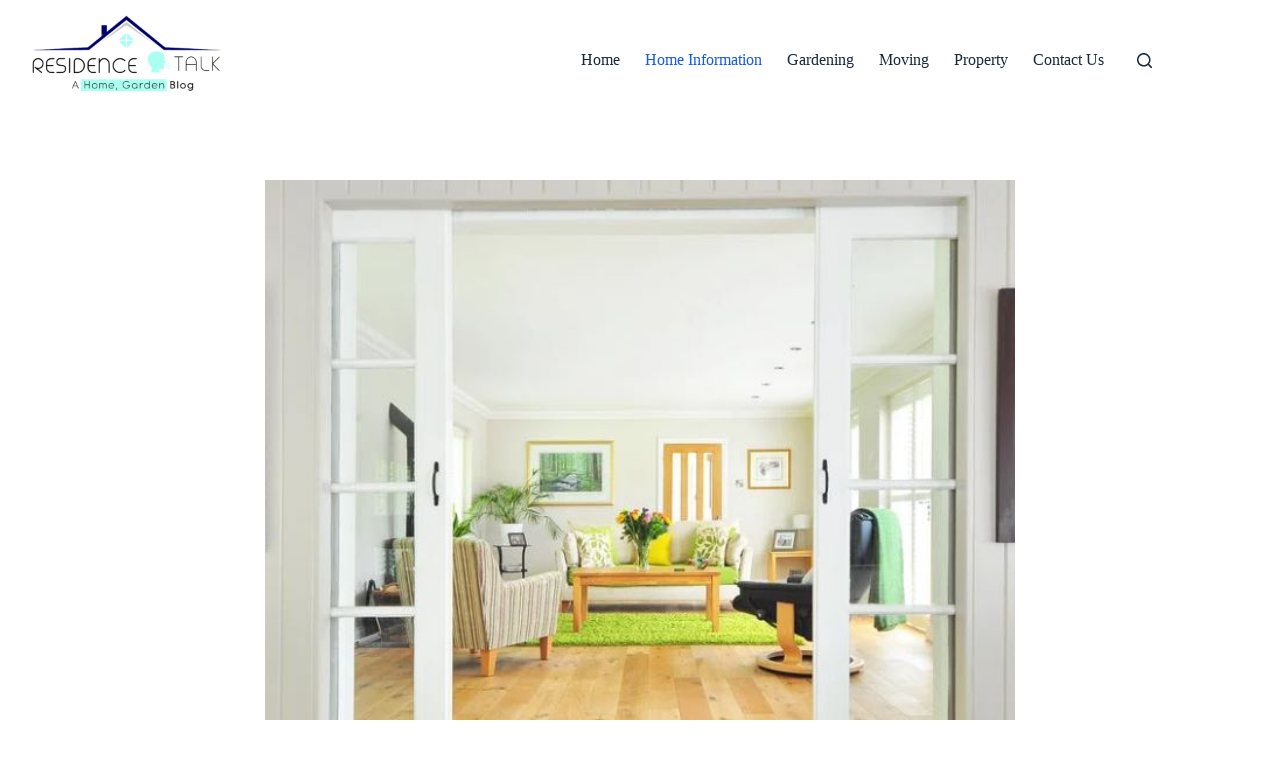

--- FILE ---
content_type: text/html; charset=UTF-8
request_url: https://residencetalk.com/choosing-faucets-direct-for-use-indoors-and-outdoors/
body_size: 14346
content:
<!doctype html>
<html lang="en-CA" prefix="og: https://ogp.me/ns#">
<head>
	
	<meta charset="UTF-8">
	<meta name="viewport" content="width=device-width, initial-scale=1, maximum-scale=5, viewport-fit=cover">
	<link rel="profile" href="https://gmpg.org/xfn/11">

	
<!-- Search Engine Optimization by Rank Math PRO - https://rankmath.com/ -->
<title>Choosing Faucets Direct For Use Indoors and Outdoors - ResidenceTalk</title>
<meta name="description" content="Choosing Faucets Direct For Use Indoors and Outdoors : Are you looking for a faucet that will work both indoors and out? There are many"/>
<meta name="robots" content="follow, index, max-snippet:-1, max-video-preview:-1, max-image-preview:large"/>
<link rel="canonical" href="https://residencetalk.com/choosing-faucets-direct-for-use-indoors-and-outdoors/" />
<meta property="og:locale" content="en_US" />
<meta property="og:type" content="article" />
<meta property="og:title" content="Choosing Faucets Direct For Use Indoors and Outdoors - ResidenceTalk" />
<meta property="og:description" content="Choosing Faucets Direct For Use Indoors and Outdoors : Are you looking for a faucet that will work both indoors and out? There are many" />
<meta property="og:url" content="https://residencetalk.com/choosing-faucets-direct-for-use-indoors-and-outdoors/" />
<meta property="og:site_name" content="Residence Talk" />
<meta property="article:tag" content="Indoors and Outdoors" />
<meta property="article:section" content="Home Information" />
<meta property="og:updated_time" content="2023-09-05T06:17:13+00:00" />
<meta property="og:image" content="https://residencetalk.com/wp-content/uploads/2022/07/Capture.jpg" />
<meta property="og:image:secure_url" content="https://residencetalk.com/wp-content/uploads/2022/07/Capture.jpg" />
<meta property="og:image:width" content="1068" />
<meta property="og:image:height" content="643" />
<meta property="og:image:alt" content="Indoors-and-Outdoors" />
<meta property="og:image:type" content="image/jpeg" />
<meta property="article:published_time" content="2022-07-26T08:49:12+00:00" />
<meta property="article:modified_time" content="2023-09-05T06:17:13+00:00" />
<meta name="twitter:card" content="summary_large_image" />
<meta name="twitter:title" content="Choosing Faucets Direct For Use Indoors and Outdoors - ResidenceTalk" />
<meta name="twitter:description" content="Choosing Faucets Direct For Use Indoors and Outdoors : Are you looking for a faucet that will work both indoors and out? There are many" />
<meta name="twitter:image" content="https://residencetalk.com/wp-content/uploads/2022/07/Capture.jpg" />
<meta name="twitter:label1" content="Written by" />
<meta name="twitter:data1" content="Sudarsan Chakraborty" />
<meta name="twitter:label2" content="Time to read" />
<meta name="twitter:data2" content="2 minutes" />
<script type="application/ld+json" class="rank-math-schema-pro">{"@context":"https://schema.org","@graph":[{"@type":["Person","Organization"],"@id":"https://residencetalk.com/#person","name":"Sudarsan Chakraborty","logo":{"@type":"ImageObject","@id":"https://residencetalk.com/#logo","url":"https://residencetalk.com/wp-content/uploads/2020/04/cropped-logo-3.png","contentUrl":"https://residencetalk.com/wp-content/uploads/2020/04/cropped-logo-3.png","caption":"Residence Talk","inLanguage":"en-CA","width":"2365","height":"867"},"image":{"@type":"ImageObject","@id":"https://residencetalk.com/#logo","url":"https://residencetalk.com/wp-content/uploads/2020/04/cropped-logo-3.png","contentUrl":"https://residencetalk.com/wp-content/uploads/2020/04/cropped-logo-3.png","caption":"Residence Talk","inLanguage":"en-CA","width":"2365","height":"867"}},{"@type":"WebSite","@id":"https://residencetalk.com/#website","url":"https://residencetalk.com","name":"Residence Talk","publisher":{"@id":"https://residencetalk.com/#person"},"inLanguage":"en-CA"},{"@type":"ImageObject","@id":"https://residencetalk.com/wp-content/uploads/2022/07/Capture.jpg","url":"https://residencetalk.com/wp-content/uploads/2022/07/Capture.jpg","width":"1068","height":"643","caption":"Indoors-and-Outdoors","inLanguage":"en-CA"},{"@type":"BreadcrumbList","@id":"https://residencetalk.com/choosing-faucets-direct-for-use-indoors-and-outdoors/#breadcrumb","itemListElement":[{"@type":"ListItem","position":"1","item":{"@id":"https://residencetalk.com","name":"Home"}},{"@type":"ListItem","position":"2","item":{"@id":"https://residencetalk.com/choosing-faucets-direct-for-use-indoors-and-outdoors/","name":"Choosing Faucets Direct For Use Indoors and Outdoors"}}]},{"@type":"WebPage","@id":"https://residencetalk.com/choosing-faucets-direct-for-use-indoors-and-outdoors/#webpage","url":"https://residencetalk.com/choosing-faucets-direct-for-use-indoors-and-outdoors/","name":"Choosing Faucets Direct For Use Indoors and Outdoors - ResidenceTalk","datePublished":"2022-07-26T08:49:12+00:00","dateModified":"2023-09-05T06:17:13+00:00","isPartOf":{"@id":"https://residencetalk.com/#website"},"primaryImageOfPage":{"@id":"https://residencetalk.com/wp-content/uploads/2022/07/Capture.jpg"},"inLanguage":"en-CA","breadcrumb":{"@id":"https://residencetalk.com/choosing-faucets-direct-for-use-indoors-and-outdoors/#breadcrumb"}},{"@type":"Person","@id":"https://residencetalk.com/author/sudarsan9775/","name":"Sudarsan Chakraborty","url":"https://residencetalk.com/author/sudarsan9775/","image":{"@type":"ImageObject","@id":"https://secure.gravatar.com/avatar/8275d8637e2316231d3f0507bd372856539d3e59317faf484acce560070a25aa?s=96&amp;d=mm&amp;r=g","url":"https://secure.gravatar.com/avatar/8275d8637e2316231d3f0507bd372856539d3e59317faf484acce560070a25aa?s=96&amp;d=mm&amp;r=g","caption":"Sudarsan Chakraborty","inLanguage":"en-CA"}},{"@type":"BlogPosting","headline":"Choosing Faucets Direct For Use Indoors and Outdoors - ResidenceTalk","keywords":"Indoors","datePublished":"2022-07-26T08:49:12+00:00","dateModified":"2023-09-05T06:17:13+00:00","author":{"@id":"https://residencetalk.com/author/sudarsan9775/","name":"Sudarsan Chakraborty"},"publisher":{"@id":"https://residencetalk.com/#person"},"description":"Choosing Faucets Direct For Use Indoors and Outdoors : Are you looking for a faucet that will work both indoors and out? There are many","name":"Choosing Faucets Direct For Use Indoors and Outdoors - ResidenceTalk","@id":"https://residencetalk.com/choosing-faucets-direct-for-use-indoors-and-outdoors/#richSnippet","isPartOf":{"@id":"https://residencetalk.com/choosing-faucets-direct-for-use-indoors-and-outdoors/#webpage"},"image":{"@id":"https://residencetalk.com/wp-content/uploads/2022/07/Capture.jpg"},"inLanguage":"en-CA","mainEntityOfPage":{"@id":"https://residencetalk.com/choosing-faucets-direct-for-use-indoors-and-outdoors/#webpage"}}]}</script>
<!-- /Rank Math WordPress SEO plugin -->

<link rel="alternate" type="application/rss+xml" title="ResidenceTalk &raquo; Feed" href="https://residencetalk.com/feed/" />
<link rel="alternate" type="application/rss+xml" title="ResidenceTalk &raquo; Comments Feed" href="https://residencetalk.com/comments/feed/" />
<link rel="alternate" type="application/rss+xml" title="ResidenceTalk &raquo; Choosing Faucets Direct For Use Indoors and Outdoors Comments Feed" href="https://residencetalk.com/choosing-faucets-direct-for-use-indoors-and-outdoors/feed/" />
<link rel="alternate" title="oEmbed (JSON)" type="application/json+oembed" href="https://residencetalk.com/wp-json/oembed/1.0/embed?url=https%3A%2F%2Fresidencetalk.com%2Fchoosing-faucets-direct-for-use-indoors-and-outdoors%2F" />
<link rel="alternate" title="oEmbed (XML)" type="text/xml+oembed" href="https://residencetalk.com/wp-json/oembed/1.0/embed?url=https%3A%2F%2Fresidencetalk.com%2Fchoosing-faucets-direct-for-use-indoors-and-outdoors%2F&#038;format=xml" />
<style id='wp-img-auto-sizes-contain-inline-css'>
img:is([sizes=auto i],[sizes^="auto," i]){contain-intrinsic-size:3000px 1500px}
/*# sourceURL=wp-img-auto-sizes-contain-inline-css */
</style>
<link rel='stylesheet' id='blocksy-dynamic-global-css' href='https://residencetalk.com/wp-content/cache/autoptimize/css/autoptimize_single_beeba4361e448f9c2de3770407f7d48b.css?ver=53236' media='all' />
<link rel='stylesheet' id='wp-block-library-css' href='https://residencetalk.com/wp-includes/css/dist/block-library/style.min.css?ver=6.9' media='all' />
<style id='global-styles-inline-css'>
:root{--wp--preset--aspect-ratio--square: 1;--wp--preset--aspect-ratio--4-3: 4/3;--wp--preset--aspect-ratio--3-4: 3/4;--wp--preset--aspect-ratio--3-2: 3/2;--wp--preset--aspect-ratio--2-3: 2/3;--wp--preset--aspect-ratio--16-9: 16/9;--wp--preset--aspect-ratio--9-16: 9/16;--wp--preset--color--black: #000000;--wp--preset--color--cyan-bluish-gray: #abb8c3;--wp--preset--color--white: #ffffff;--wp--preset--color--pale-pink: #f78da7;--wp--preset--color--vivid-red: #cf2e2e;--wp--preset--color--luminous-vivid-orange: #ff6900;--wp--preset--color--luminous-vivid-amber: #fcb900;--wp--preset--color--light-green-cyan: #7bdcb5;--wp--preset--color--vivid-green-cyan: #00d084;--wp--preset--color--pale-cyan-blue: #8ed1fc;--wp--preset--color--vivid-cyan-blue: #0693e3;--wp--preset--color--vivid-purple: #9b51e0;--wp--preset--color--palette-color-1: var(--theme-palette-color-1, #2872fa);--wp--preset--color--palette-color-2: var(--theme-palette-color-2, #1559ed);--wp--preset--color--palette-color-3: var(--theme-palette-color-3, #3A4F66);--wp--preset--color--palette-color-4: var(--theme-palette-color-4, #192a3d);--wp--preset--color--palette-color-5: var(--theme-palette-color-5, #e1e8ed);--wp--preset--color--palette-color-6: var(--theme-palette-color-6, #f2f5f7);--wp--preset--color--palette-color-7: var(--theme-palette-color-7, #FAFBFC);--wp--preset--color--palette-color-8: var(--theme-palette-color-8, #ffffff);--wp--preset--gradient--vivid-cyan-blue-to-vivid-purple: linear-gradient(135deg,rgb(6,147,227) 0%,rgb(155,81,224) 100%);--wp--preset--gradient--light-green-cyan-to-vivid-green-cyan: linear-gradient(135deg,rgb(122,220,180) 0%,rgb(0,208,130) 100%);--wp--preset--gradient--luminous-vivid-amber-to-luminous-vivid-orange: linear-gradient(135deg,rgb(252,185,0) 0%,rgb(255,105,0) 100%);--wp--preset--gradient--luminous-vivid-orange-to-vivid-red: linear-gradient(135deg,rgb(255,105,0) 0%,rgb(207,46,46) 100%);--wp--preset--gradient--very-light-gray-to-cyan-bluish-gray: linear-gradient(135deg,rgb(238,238,238) 0%,rgb(169,184,195) 100%);--wp--preset--gradient--cool-to-warm-spectrum: linear-gradient(135deg,rgb(74,234,220) 0%,rgb(151,120,209) 20%,rgb(207,42,186) 40%,rgb(238,44,130) 60%,rgb(251,105,98) 80%,rgb(254,248,76) 100%);--wp--preset--gradient--blush-light-purple: linear-gradient(135deg,rgb(255,206,236) 0%,rgb(152,150,240) 100%);--wp--preset--gradient--blush-bordeaux: linear-gradient(135deg,rgb(254,205,165) 0%,rgb(254,45,45) 50%,rgb(107,0,62) 100%);--wp--preset--gradient--luminous-dusk: linear-gradient(135deg,rgb(255,203,112) 0%,rgb(199,81,192) 50%,rgb(65,88,208) 100%);--wp--preset--gradient--pale-ocean: linear-gradient(135deg,rgb(255,245,203) 0%,rgb(182,227,212) 50%,rgb(51,167,181) 100%);--wp--preset--gradient--electric-grass: linear-gradient(135deg,rgb(202,248,128) 0%,rgb(113,206,126) 100%);--wp--preset--gradient--midnight: linear-gradient(135deg,rgb(2,3,129) 0%,rgb(40,116,252) 100%);--wp--preset--gradient--juicy-peach: linear-gradient(to right, #ffecd2 0%, #fcb69f 100%);--wp--preset--gradient--young-passion: linear-gradient(to right, #ff8177 0%, #ff867a 0%, #ff8c7f 21%, #f99185 52%, #cf556c 78%, #b12a5b 100%);--wp--preset--gradient--true-sunset: linear-gradient(to right, #fa709a 0%, #fee140 100%);--wp--preset--gradient--morpheus-den: linear-gradient(to top, #30cfd0 0%, #330867 100%);--wp--preset--gradient--plum-plate: linear-gradient(135deg, #667eea 0%, #764ba2 100%);--wp--preset--gradient--aqua-splash: linear-gradient(15deg, #13547a 0%, #80d0c7 100%);--wp--preset--gradient--love-kiss: linear-gradient(to top, #ff0844 0%, #ffb199 100%);--wp--preset--gradient--new-retrowave: linear-gradient(to top, #3b41c5 0%, #a981bb 49%, #ffc8a9 100%);--wp--preset--gradient--plum-bath: linear-gradient(to top, #cc208e 0%, #6713d2 100%);--wp--preset--gradient--high-flight: linear-gradient(to right, #0acffe 0%, #495aff 100%);--wp--preset--gradient--teen-party: linear-gradient(-225deg, #FF057C 0%, #8D0B93 50%, #321575 100%);--wp--preset--gradient--fabled-sunset: linear-gradient(-225deg, #231557 0%, #44107A 29%, #FF1361 67%, #FFF800 100%);--wp--preset--gradient--arielle-smile: radial-gradient(circle 248px at center, #16d9e3 0%, #30c7ec 47%, #46aef7 100%);--wp--preset--gradient--itmeo-branding: linear-gradient(180deg, #2af598 0%, #009efd 100%);--wp--preset--gradient--deep-blue: linear-gradient(to right, #6a11cb 0%, #2575fc 100%);--wp--preset--gradient--strong-bliss: linear-gradient(to right, #f78ca0 0%, #f9748f 19%, #fd868c 60%, #fe9a8b 100%);--wp--preset--gradient--sweet-period: linear-gradient(to top, #3f51b1 0%, #5a55ae 13%, #7b5fac 25%, #8f6aae 38%, #a86aa4 50%, #cc6b8e 62%, #f18271 75%, #f3a469 87%, #f7c978 100%);--wp--preset--gradient--purple-division: linear-gradient(to top, #7028e4 0%, #e5b2ca 100%);--wp--preset--gradient--cold-evening: linear-gradient(to top, #0c3483 0%, #a2b6df 100%, #6b8cce 100%, #a2b6df 100%);--wp--preset--gradient--mountain-rock: linear-gradient(to right, #868f96 0%, #596164 100%);--wp--preset--gradient--desert-hump: linear-gradient(to top, #c79081 0%, #dfa579 100%);--wp--preset--gradient--ethernal-constance: linear-gradient(to top, #09203f 0%, #537895 100%);--wp--preset--gradient--happy-memories: linear-gradient(-60deg, #ff5858 0%, #f09819 100%);--wp--preset--gradient--grown-early: linear-gradient(to top, #0ba360 0%, #3cba92 100%);--wp--preset--gradient--morning-salad: linear-gradient(-225deg, #B7F8DB 0%, #50A7C2 100%);--wp--preset--gradient--night-call: linear-gradient(-225deg, #AC32E4 0%, #7918F2 48%, #4801FF 100%);--wp--preset--gradient--mind-crawl: linear-gradient(-225deg, #473B7B 0%, #3584A7 51%, #30D2BE 100%);--wp--preset--gradient--angel-care: linear-gradient(-225deg, #FFE29F 0%, #FFA99F 48%, #FF719A 100%);--wp--preset--gradient--juicy-cake: linear-gradient(to top, #e14fad 0%, #f9d423 100%);--wp--preset--gradient--rich-metal: linear-gradient(to right, #d7d2cc 0%, #304352 100%);--wp--preset--gradient--mole-hall: linear-gradient(-20deg, #616161 0%, #9bc5c3 100%);--wp--preset--gradient--cloudy-knoxville: linear-gradient(120deg, #fdfbfb 0%, #ebedee 100%);--wp--preset--gradient--soft-grass: linear-gradient(to top, #c1dfc4 0%, #deecdd 100%);--wp--preset--gradient--saint-petersburg: linear-gradient(135deg, #f5f7fa 0%, #c3cfe2 100%);--wp--preset--gradient--everlasting-sky: linear-gradient(135deg, #fdfcfb 0%, #e2d1c3 100%);--wp--preset--gradient--kind-steel: linear-gradient(-20deg, #e9defa 0%, #fbfcdb 100%);--wp--preset--gradient--over-sun: linear-gradient(60deg, #abecd6 0%, #fbed96 100%);--wp--preset--gradient--premium-white: linear-gradient(to top, #d5d4d0 0%, #d5d4d0 1%, #eeeeec 31%, #efeeec 75%, #e9e9e7 100%);--wp--preset--gradient--clean-mirror: linear-gradient(45deg, #93a5cf 0%, #e4efe9 100%);--wp--preset--gradient--wild-apple: linear-gradient(to top, #d299c2 0%, #fef9d7 100%);--wp--preset--gradient--snow-again: linear-gradient(to top, #e6e9f0 0%, #eef1f5 100%);--wp--preset--gradient--confident-cloud: linear-gradient(to top, #dad4ec 0%, #dad4ec 1%, #f3e7e9 100%);--wp--preset--gradient--glass-water: linear-gradient(to top, #dfe9f3 0%, white 100%);--wp--preset--gradient--perfect-white: linear-gradient(-225deg, #E3FDF5 0%, #FFE6FA 100%);--wp--preset--font-size--small: 13px;--wp--preset--font-size--medium: 20px;--wp--preset--font-size--large: clamp(22px, 1.375rem + ((1vw - 3.2px) * 0.625), 30px);--wp--preset--font-size--x-large: clamp(30px, 1.875rem + ((1vw - 3.2px) * 1.563), 50px);--wp--preset--font-size--xx-large: clamp(45px, 2.813rem + ((1vw - 3.2px) * 2.734), 80px);--wp--preset--spacing--20: 0.44rem;--wp--preset--spacing--30: 0.67rem;--wp--preset--spacing--40: 1rem;--wp--preset--spacing--50: 1.5rem;--wp--preset--spacing--60: 2.25rem;--wp--preset--spacing--70: 3.38rem;--wp--preset--spacing--80: 5.06rem;--wp--preset--shadow--natural: 6px 6px 9px rgba(0, 0, 0, 0.2);--wp--preset--shadow--deep: 12px 12px 50px rgba(0, 0, 0, 0.4);--wp--preset--shadow--sharp: 6px 6px 0px rgba(0, 0, 0, 0.2);--wp--preset--shadow--outlined: 6px 6px 0px -3px rgb(255, 255, 255), 6px 6px rgb(0, 0, 0);--wp--preset--shadow--crisp: 6px 6px 0px rgb(0, 0, 0);}:root { --wp--style--global--content-size: var(--theme-block-max-width);--wp--style--global--wide-size: var(--theme-block-wide-max-width); }:where(body) { margin: 0; }.wp-site-blocks > .alignleft { float: left; margin-right: 2em; }.wp-site-blocks > .alignright { float: right; margin-left: 2em; }.wp-site-blocks > .aligncenter { justify-content: center; margin-left: auto; margin-right: auto; }:where(.wp-site-blocks) > * { margin-block-start: var(--theme-content-spacing); margin-block-end: 0; }:where(.wp-site-blocks) > :first-child { margin-block-start: 0; }:where(.wp-site-blocks) > :last-child { margin-block-end: 0; }:root { --wp--style--block-gap: var(--theme-content-spacing); }:root :where(.is-layout-flow) > :first-child{margin-block-start: 0;}:root :where(.is-layout-flow) > :last-child{margin-block-end: 0;}:root :where(.is-layout-flow) > *{margin-block-start: var(--theme-content-spacing);margin-block-end: 0;}:root :where(.is-layout-constrained) > :first-child{margin-block-start: 0;}:root :where(.is-layout-constrained) > :last-child{margin-block-end: 0;}:root :where(.is-layout-constrained) > *{margin-block-start: var(--theme-content-spacing);margin-block-end: 0;}:root :where(.is-layout-flex){gap: var(--theme-content-spacing);}:root :where(.is-layout-grid){gap: var(--theme-content-spacing);}.is-layout-flow > .alignleft{float: left;margin-inline-start: 0;margin-inline-end: 2em;}.is-layout-flow > .alignright{float: right;margin-inline-start: 2em;margin-inline-end: 0;}.is-layout-flow > .aligncenter{margin-left: auto !important;margin-right: auto !important;}.is-layout-constrained > .alignleft{float: left;margin-inline-start: 0;margin-inline-end: 2em;}.is-layout-constrained > .alignright{float: right;margin-inline-start: 2em;margin-inline-end: 0;}.is-layout-constrained > .aligncenter{margin-left: auto !important;margin-right: auto !important;}.is-layout-constrained > :where(:not(.alignleft):not(.alignright):not(.alignfull)){max-width: var(--wp--style--global--content-size);margin-left: auto !important;margin-right: auto !important;}.is-layout-constrained > .alignwide{max-width: var(--wp--style--global--wide-size);}body .is-layout-flex{display: flex;}.is-layout-flex{flex-wrap: wrap;align-items: center;}.is-layout-flex > :is(*, div){margin: 0;}body .is-layout-grid{display: grid;}.is-layout-grid > :is(*, div){margin: 0;}body{padding-top: 0px;padding-right: 0px;padding-bottom: 0px;padding-left: 0px;}:root :where(.wp-element-button, .wp-block-button__link){font-style: inherit;font-weight: inherit;letter-spacing: inherit;text-transform: inherit;}.has-black-color{color: var(--wp--preset--color--black) !important;}.has-cyan-bluish-gray-color{color: var(--wp--preset--color--cyan-bluish-gray) !important;}.has-white-color{color: var(--wp--preset--color--white) !important;}.has-pale-pink-color{color: var(--wp--preset--color--pale-pink) !important;}.has-vivid-red-color{color: var(--wp--preset--color--vivid-red) !important;}.has-luminous-vivid-orange-color{color: var(--wp--preset--color--luminous-vivid-orange) !important;}.has-luminous-vivid-amber-color{color: var(--wp--preset--color--luminous-vivid-amber) !important;}.has-light-green-cyan-color{color: var(--wp--preset--color--light-green-cyan) !important;}.has-vivid-green-cyan-color{color: var(--wp--preset--color--vivid-green-cyan) !important;}.has-pale-cyan-blue-color{color: var(--wp--preset--color--pale-cyan-blue) !important;}.has-vivid-cyan-blue-color{color: var(--wp--preset--color--vivid-cyan-blue) !important;}.has-vivid-purple-color{color: var(--wp--preset--color--vivid-purple) !important;}.has-palette-color-1-color{color: var(--wp--preset--color--palette-color-1) !important;}.has-palette-color-2-color{color: var(--wp--preset--color--palette-color-2) !important;}.has-palette-color-3-color{color: var(--wp--preset--color--palette-color-3) !important;}.has-palette-color-4-color{color: var(--wp--preset--color--palette-color-4) !important;}.has-palette-color-5-color{color: var(--wp--preset--color--palette-color-5) !important;}.has-palette-color-6-color{color: var(--wp--preset--color--palette-color-6) !important;}.has-palette-color-7-color{color: var(--wp--preset--color--palette-color-7) !important;}.has-palette-color-8-color{color: var(--wp--preset--color--palette-color-8) !important;}.has-black-background-color{background-color: var(--wp--preset--color--black) !important;}.has-cyan-bluish-gray-background-color{background-color: var(--wp--preset--color--cyan-bluish-gray) !important;}.has-white-background-color{background-color: var(--wp--preset--color--white) !important;}.has-pale-pink-background-color{background-color: var(--wp--preset--color--pale-pink) !important;}.has-vivid-red-background-color{background-color: var(--wp--preset--color--vivid-red) !important;}.has-luminous-vivid-orange-background-color{background-color: var(--wp--preset--color--luminous-vivid-orange) !important;}.has-luminous-vivid-amber-background-color{background-color: var(--wp--preset--color--luminous-vivid-amber) !important;}.has-light-green-cyan-background-color{background-color: var(--wp--preset--color--light-green-cyan) !important;}.has-vivid-green-cyan-background-color{background-color: var(--wp--preset--color--vivid-green-cyan) !important;}.has-pale-cyan-blue-background-color{background-color: var(--wp--preset--color--pale-cyan-blue) !important;}.has-vivid-cyan-blue-background-color{background-color: var(--wp--preset--color--vivid-cyan-blue) !important;}.has-vivid-purple-background-color{background-color: var(--wp--preset--color--vivid-purple) !important;}.has-palette-color-1-background-color{background-color: var(--wp--preset--color--palette-color-1) !important;}.has-palette-color-2-background-color{background-color: var(--wp--preset--color--palette-color-2) !important;}.has-palette-color-3-background-color{background-color: var(--wp--preset--color--palette-color-3) !important;}.has-palette-color-4-background-color{background-color: var(--wp--preset--color--palette-color-4) !important;}.has-palette-color-5-background-color{background-color: var(--wp--preset--color--palette-color-5) !important;}.has-palette-color-6-background-color{background-color: var(--wp--preset--color--palette-color-6) !important;}.has-palette-color-7-background-color{background-color: var(--wp--preset--color--palette-color-7) !important;}.has-palette-color-8-background-color{background-color: var(--wp--preset--color--palette-color-8) !important;}.has-black-border-color{border-color: var(--wp--preset--color--black) !important;}.has-cyan-bluish-gray-border-color{border-color: var(--wp--preset--color--cyan-bluish-gray) !important;}.has-white-border-color{border-color: var(--wp--preset--color--white) !important;}.has-pale-pink-border-color{border-color: var(--wp--preset--color--pale-pink) !important;}.has-vivid-red-border-color{border-color: var(--wp--preset--color--vivid-red) !important;}.has-luminous-vivid-orange-border-color{border-color: var(--wp--preset--color--luminous-vivid-orange) !important;}.has-luminous-vivid-amber-border-color{border-color: var(--wp--preset--color--luminous-vivid-amber) !important;}.has-light-green-cyan-border-color{border-color: var(--wp--preset--color--light-green-cyan) !important;}.has-vivid-green-cyan-border-color{border-color: var(--wp--preset--color--vivid-green-cyan) !important;}.has-pale-cyan-blue-border-color{border-color: var(--wp--preset--color--pale-cyan-blue) !important;}.has-vivid-cyan-blue-border-color{border-color: var(--wp--preset--color--vivid-cyan-blue) !important;}.has-vivid-purple-border-color{border-color: var(--wp--preset--color--vivid-purple) !important;}.has-palette-color-1-border-color{border-color: var(--wp--preset--color--palette-color-1) !important;}.has-palette-color-2-border-color{border-color: var(--wp--preset--color--palette-color-2) !important;}.has-palette-color-3-border-color{border-color: var(--wp--preset--color--palette-color-3) !important;}.has-palette-color-4-border-color{border-color: var(--wp--preset--color--palette-color-4) !important;}.has-palette-color-5-border-color{border-color: var(--wp--preset--color--palette-color-5) !important;}.has-palette-color-6-border-color{border-color: var(--wp--preset--color--palette-color-6) !important;}.has-palette-color-7-border-color{border-color: var(--wp--preset--color--palette-color-7) !important;}.has-palette-color-8-border-color{border-color: var(--wp--preset--color--palette-color-8) !important;}.has-vivid-cyan-blue-to-vivid-purple-gradient-background{background: var(--wp--preset--gradient--vivid-cyan-blue-to-vivid-purple) !important;}.has-light-green-cyan-to-vivid-green-cyan-gradient-background{background: var(--wp--preset--gradient--light-green-cyan-to-vivid-green-cyan) !important;}.has-luminous-vivid-amber-to-luminous-vivid-orange-gradient-background{background: var(--wp--preset--gradient--luminous-vivid-amber-to-luminous-vivid-orange) !important;}.has-luminous-vivid-orange-to-vivid-red-gradient-background{background: var(--wp--preset--gradient--luminous-vivid-orange-to-vivid-red) !important;}.has-very-light-gray-to-cyan-bluish-gray-gradient-background{background: var(--wp--preset--gradient--very-light-gray-to-cyan-bluish-gray) !important;}.has-cool-to-warm-spectrum-gradient-background{background: var(--wp--preset--gradient--cool-to-warm-spectrum) !important;}.has-blush-light-purple-gradient-background{background: var(--wp--preset--gradient--blush-light-purple) !important;}.has-blush-bordeaux-gradient-background{background: var(--wp--preset--gradient--blush-bordeaux) !important;}.has-luminous-dusk-gradient-background{background: var(--wp--preset--gradient--luminous-dusk) !important;}.has-pale-ocean-gradient-background{background: var(--wp--preset--gradient--pale-ocean) !important;}.has-electric-grass-gradient-background{background: var(--wp--preset--gradient--electric-grass) !important;}.has-midnight-gradient-background{background: var(--wp--preset--gradient--midnight) !important;}.has-juicy-peach-gradient-background{background: var(--wp--preset--gradient--juicy-peach) !important;}.has-young-passion-gradient-background{background: var(--wp--preset--gradient--young-passion) !important;}.has-true-sunset-gradient-background{background: var(--wp--preset--gradient--true-sunset) !important;}.has-morpheus-den-gradient-background{background: var(--wp--preset--gradient--morpheus-den) !important;}.has-plum-plate-gradient-background{background: var(--wp--preset--gradient--plum-plate) !important;}.has-aqua-splash-gradient-background{background: var(--wp--preset--gradient--aqua-splash) !important;}.has-love-kiss-gradient-background{background: var(--wp--preset--gradient--love-kiss) !important;}.has-new-retrowave-gradient-background{background: var(--wp--preset--gradient--new-retrowave) !important;}.has-plum-bath-gradient-background{background: var(--wp--preset--gradient--plum-bath) !important;}.has-high-flight-gradient-background{background: var(--wp--preset--gradient--high-flight) !important;}.has-teen-party-gradient-background{background: var(--wp--preset--gradient--teen-party) !important;}.has-fabled-sunset-gradient-background{background: var(--wp--preset--gradient--fabled-sunset) !important;}.has-arielle-smile-gradient-background{background: var(--wp--preset--gradient--arielle-smile) !important;}.has-itmeo-branding-gradient-background{background: var(--wp--preset--gradient--itmeo-branding) !important;}.has-deep-blue-gradient-background{background: var(--wp--preset--gradient--deep-blue) !important;}.has-strong-bliss-gradient-background{background: var(--wp--preset--gradient--strong-bliss) !important;}.has-sweet-period-gradient-background{background: var(--wp--preset--gradient--sweet-period) !important;}.has-purple-division-gradient-background{background: var(--wp--preset--gradient--purple-division) !important;}.has-cold-evening-gradient-background{background: var(--wp--preset--gradient--cold-evening) !important;}.has-mountain-rock-gradient-background{background: var(--wp--preset--gradient--mountain-rock) !important;}.has-desert-hump-gradient-background{background: var(--wp--preset--gradient--desert-hump) !important;}.has-ethernal-constance-gradient-background{background: var(--wp--preset--gradient--ethernal-constance) !important;}.has-happy-memories-gradient-background{background: var(--wp--preset--gradient--happy-memories) !important;}.has-grown-early-gradient-background{background: var(--wp--preset--gradient--grown-early) !important;}.has-morning-salad-gradient-background{background: var(--wp--preset--gradient--morning-salad) !important;}.has-night-call-gradient-background{background: var(--wp--preset--gradient--night-call) !important;}.has-mind-crawl-gradient-background{background: var(--wp--preset--gradient--mind-crawl) !important;}.has-angel-care-gradient-background{background: var(--wp--preset--gradient--angel-care) !important;}.has-juicy-cake-gradient-background{background: var(--wp--preset--gradient--juicy-cake) !important;}.has-rich-metal-gradient-background{background: var(--wp--preset--gradient--rich-metal) !important;}.has-mole-hall-gradient-background{background: var(--wp--preset--gradient--mole-hall) !important;}.has-cloudy-knoxville-gradient-background{background: var(--wp--preset--gradient--cloudy-knoxville) !important;}.has-soft-grass-gradient-background{background: var(--wp--preset--gradient--soft-grass) !important;}.has-saint-petersburg-gradient-background{background: var(--wp--preset--gradient--saint-petersburg) !important;}.has-everlasting-sky-gradient-background{background: var(--wp--preset--gradient--everlasting-sky) !important;}.has-kind-steel-gradient-background{background: var(--wp--preset--gradient--kind-steel) !important;}.has-over-sun-gradient-background{background: var(--wp--preset--gradient--over-sun) !important;}.has-premium-white-gradient-background{background: var(--wp--preset--gradient--premium-white) !important;}.has-clean-mirror-gradient-background{background: var(--wp--preset--gradient--clean-mirror) !important;}.has-wild-apple-gradient-background{background: var(--wp--preset--gradient--wild-apple) !important;}.has-snow-again-gradient-background{background: var(--wp--preset--gradient--snow-again) !important;}.has-confident-cloud-gradient-background{background: var(--wp--preset--gradient--confident-cloud) !important;}.has-glass-water-gradient-background{background: var(--wp--preset--gradient--glass-water) !important;}.has-perfect-white-gradient-background{background: var(--wp--preset--gradient--perfect-white) !important;}.has-small-font-size{font-size: var(--wp--preset--font-size--small) !important;}.has-medium-font-size{font-size: var(--wp--preset--font-size--medium) !important;}.has-large-font-size{font-size: var(--wp--preset--font-size--large) !important;}.has-x-large-font-size{font-size: var(--wp--preset--font-size--x-large) !important;}.has-xx-large-font-size{font-size: var(--wp--preset--font-size--xx-large) !important;}
:root :where(.wp-block-pullquote){font-size: clamp(0.984em, 0.984rem + ((1vw - 0.2em) * 0.645), 1.5em);line-height: 1.6;}
/*# sourceURL=global-styles-inline-css */
</style>
<link rel='stylesheet' id='ez-toc-css' href='https://residencetalk.com/wp-content/plugins/easy-table-of-contents/assets/css/screen.min.css?ver=2.0.80' media='all' />
<style id='ez-toc-inline-css'>
div#ez-toc-container .ez-toc-title {font-size: 120%;}div#ez-toc-container .ez-toc-title {font-weight: 500;}div#ez-toc-container ul li , div#ez-toc-container ul li a {font-size: 95%;}div#ez-toc-container ul li , div#ez-toc-container ul li a {font-weight: 500;}div#ez-toc-container nav ul ul li {font-size: 90%;}.ez-toc-box-title {font-weight: bold; margin-bottom: 10px; text-align: center; text-transform: uppercase; letter-spacing: 1px; color: #666; padding-bottom: 5px;position:absolute;top:-4%;left:5%;background-color: inherit;transition: top 0.3s ease;}.ez-toc-box-title.toc-closed {top:-25%;}
.ez-toc-container-direction {direction: ltr;}.ez-toc-counter ul{counter-reset: item ;}.ez-toc-counter nav ul li a::before {content: counters(item, '.', decimal) '. ';display: inline-block;counter-increment: item;flex-grow: 0;flex-shrink: 0;margin-right: .2em; float: left; }.ez-toc-widget-direction {direction: ltr;}.ez-toc-widget-container ul{counter-reset: item ;}.ez-toc-widget-container nav ul li a::before {content: counters(item, '.', decimal) '. ';display: inline-block;counter-increment: item;flex-grow: 0;flex-shrink: 0;margin-right: .2em; float: left; }
/*# sourceURL=ez-toc-inline-css */
</style>
<link rel='stylesheet' id='ct-main-styles-css' href='https://residencetalk.com/wp-content/themes/blocksy/static/bundle/main.min.css?ver=2.1.26' media='all' />
<link rel='stylesheet' id='ct-page-title-styles-css' href='https://residencetalk.com/wp-content/themes/blocksy/static/bundle/page-title.min.css?ver=2.1.26' media='all' />
<link rel='stylesheet' id='ct-author-box-styles-css' href='https://residencetalk.com/wp-content/themes/blocksy/static/bundle/author-box.min.css?ver=2.1.26' media='all' />
<link rel='stylesheet' id='ct-share-box-styles-css' href='https://residencetalk.com/wp-content/themes/blocksy/static/bundle/share-box.min.css?ver=2.1.26' media='all' />
<link rel="https://api.w.org/" href="https://residencetalk.com/wp-json/" /><link rel="alternate" title="JSON" type="application/json" href="https://residencetalk.com/wp-json/wp/v2/posts/3313" /><link rel="EditURI" type="application/rsd+xml" title="RSD" href="https://residencetalk.com/xmlrpc.php?rsd" />
<meta name="generator" content="WordPress 6.9" />
<link rel='shortlink' href='https://residencetalk.com/?p=3313' />
<meta name="google-site-verification" content="_KNwyb6fthsielHYBrlj_c4WNdt2kN6H3vxokTk5PK4" /><noscript><link rel='stylesheet' href='https://residencetalk.com/wp-content/themes/blocksy/static/bundle/no-scripts.min.css' type='text/css'></noscript>
	</head>


<body data-rsssl=1 class="wp-singular post-template-default single single-post postid-3313 single-format-standard wp-custom-logo wp-embed-responsive wp-theme-blocksy" data-link="type-2" data-prefix="single_blog_post" data-header="type-1" data-footer="type-1" itemscope="itemscope" itemtype="https://schema.org/Blog">

<a class="skip-link screen-reader-text" href="#main">Skip to content</a><div class="ct-drawer-canvas" data-location="start">
		<div id="search-modal" class="ct-panel" data-behaviour="modal" role="dialog" aria-label="Search modal" inert>
			<div class="ct-panel-actions">
				<button class="ct-toggle-close" data-type="type-1" aria-label="Close search modal">
					<svg class="ct-icon" width="12" height="12" viewBox="0 0 15 15"><path d="M1 15a1 1 0 01-.71-.29 1 1 0 010-1.41l5.8-5.8-5.8-5.8A1 1 0 011.7.29l5.8 5.8 5.8-5.8a1 1 0 011.41 1.41l-5.8 5.8 5.8 5.8a1 1 0 01-1.41 1.41l-5.8-5.8-5.8 5.8A1 1 0 011 15z"/></svg>				</button>
			</div>

			<div class="ct-panel-content">
				

<form role="search" method="get" class="ct-search-form"  action="https://residencetalk.com/" aria-haspopup="listbox" data-live-results="thumbs">

	<input
		type="search" class="modal-field"		placeholder="Search"
		value=""
		name="s"
		autocomplete="off"
		title="Search for..."
		aria-label="Search for..."
			>

	<div class="ct-search-form-controls">
		
		<button type="submit" class="wp-element-button" data-button="icon" aria-label="Search button">
			<svg class="ct-icon ct-search-button-content" aria-hidden="true" width="15" height="15" viewBox="0 0 15 15"><path d="M14.8,13.7L12,11c0.9-1.2,1.5-2.6,1.5-4.2c0-3.7-3-6.8-6.8-6.8S0,3,0,6.8s3,6.8,6.8,6.8c1.6,0,3.1-0.6,4.2-1.5l2.8,2.8c0.1,0.1,0.3,0.2,0.5,0.2s0.4-0.1,0.5-0.2C15.1,14.5,15.1,14,14.8,13.7z M1.5,6.8c0-2.9,2.4-5.2,5.2-5.2S12,3.9,12,6.8S9.6,12,6.8,12S1.5,9.6,1.5,6.8z"/></svg>
			<span class="ct-ajax-loader">
				<svg viewBox="0 0 24 24">
					<circle cx="12" cy="12" r="10" opacity="0.2" fill="none" stroke="currentColor" stroke-miterlimit="10" stroke-width="2"/>

					<path d="m12,2c5.52,0,10,4.48,10,10" fill="none" stroke="currentColor" stroke-linecap="round" stroke-miterlimit="10" stroke-width="2">
						<animateTransform
							attributeName="transform"
							attributeType="XML"
							type="rotate"
							dur="0.6s"
							from="0 12 12"
							to="360 12 12"
							repeatCount="indefinite"
						/>
					</path>
				</svg>
			</span>
		</button>

		
					<input type="hidden" name="ct_post_type" value="post:page">
		
		

			</div>

			<div class="screen-reader-text" aria-live="polite" role="status">
			No results		</div>
	
</form>


			</div>
		</div>

		<div id="offcanvas" class="ct-panel ct-header" data-behaviour="right-side" role="dialog" aria-label="Offcanvas modal" inert=""><div class="ct-panel-inner">
		<div class="ct-panel-actions">
			
			<button class="ct-toggle-close" data-type="type-1" aria-label="Close drawer">
				<svg class="ct-icon" width="12" height="12" viewBox="0 0 15 15"><path d="M1 15a1 1 0 01-.71-.29 1 1 0 010-1.41l5.8-5.8-5.8-5.8A1 1 0 011.7.29l5.8 5.8 5.8-5.8a1 1 0 011.41 1.41l-5.8 5.8 5.8 5.8a1 1 0 01-1.41 1.41l-5.8-5.8-5.8 5.8A1 1 0 011 15z"/></svg>
			</button>
		</div>
		<div class="ct-panel-content" data-device="desktop"><div class="ct-panel-content-inner"></div></div><div class="ct-panel-content" data-device="mobile"><div class="ct-panel-content-inner">
<nav
	class="mobile-menu menu-container"
	data-id="mobile-menu" data-interaction="click" data-toggle-type="type-1" data-submenu-dots="yes"	>

	<ul><li class="page_item page-item-38"><a href="https://residencetalk.com/about-us/" class="ct-menu-link">About Us</a></li><li class="page_item page-item-14"><a href="https://residencetalk.com/contact-us/" class="ct-menu-link">Contact Us</a></li><li class="page_item page-item-357"><a href="https://residencetalk.com/disclaimer/" class="ct-menu-link">Disclaimer</a></li><li class="page_item page-item-3"><a href="https://residencetalk.com/privacy-policy/" class="ct-menu-link">Privacy Policy</a></li><li class="page_item page-item-359"><a href="https://residencetalk.com/terms-and-conditions/" class="ct-menu-link">Terms and Conditions</a></li></ul></nav>

</div></div></div></div></div>
<div id="main-container">
	<header id="header" class="ct-header" data-id="type-1" itemscope="" itemtype="https://schema.org/WPHeader"><div data-device="desktop"><div data-row="middle" data-column-set="2"><div class="ct-container"><div data-column="start" data-placements="1"><div data-items="primary">
<div	class="site-branding"
	data-id="logo"		itemscope="itemscope" itemtype="https://schema.org/Organization">

			<a href="https://residencetalk.com/" class="site-logo-container" rel="home" itemprop="url" ><img width="2365" height="867" src="https://residencetalk.com/wp-content/uploads/2020/04/cropped-logo-3.png" class="default-logo" alt="ResidenceTalk" decoding="async" fetchpriority="high" srcset="https://residencetalk.com/wp-content/uploads/2020/04/cropped-logo-3.png 2365w, https://residencetalk.com/wp-content/uploads/2020/04/cropped-logo-3-300x110.png 300w, https://residencetalk.com/wp-content/uploads/2020/04/cropped-logo-3-1024x375.png 1024w, https://residencetalk.com/wp-content/uploads/2020/04/cropped-logo-3-768x282.png 768w, https://residencetalk.com/wp-content/uploads/2020/04/cropped-logo-3-1536x563.png 1536w, https://residencetalk.com/wp-content/uploads/2020/04/cropped-logo-3-2048x751.png 2048w" sizes="(max-width: 2365px) 100vw, 2365px" /></a>	
	</div>

</div></div><div data-column="end" data-placements="1"><div data-items="primary">
<nav
	id="header-menu-1"
	class="header-menu-1 menu-container"
	data-id="menu" data-interaction="hover"	data-menu="type-1"
	data-dropdown="type-1:simple"		data-responsive="no"	itemscope="" itemtype="https://schema.org/SiteNavigationElement"	aria-label="menu 1">

	<ul id="menu-menu-1" class="menu"><li id="menu-item-34" class="menu-item menu-item-type-custom menu-item-object-custom menu-item-home menu-item-34"><a href="https://residencetalk.com" class="ct-menu-link">Home</a></li>
<li id="menu-item-3860" class="menu-item menu-item-type-taxonomy menu-item-object-category current-post-ancestor current-menu-parent current-post-parent menu-item-3860"><a href="https://residencetalk.com/category/home-information/" class="ct-menu-link">Home Information</a></li>
<li id="menu-item-3861" class="menu-item menu-item-type-taxonomy menu-item-object-category menu-item-3861"><a href="https://residencetalk.com/category/gardening/" class="ct-menu-link">Gardening</a></li>
<li id="menu-item-3862" class="menu-item menu-item-type-taxonomy menu-item-object-category menu-item-3862"><a href="https://residencetalk.com/category/moving/" class="ct-menu-link">Moving</a></li>
<li id="menu-item-3863" class="menu-item menu-item-type-taxonomy menu-item-object-category menu-item-3863"><a href="https://residencetalk.com/category/property/" class="ct-menu-link">Property</a></li>
<li id="menu-item-31" class="menu-item menu-item-type-post_type menu-item-object-page menu-item-31"><a href="https://residencetalk.com/contact-us/" class="ct-menu-link">Contact Us</a></li>
</ul></nav>


<button
	class="ct-header-search ct-toggle "
	data-toggle-panel="#search-modal"
	aria-controls="search-modal"
	aria-label="Search"
	data-label="left"
	data-id="search">

	<span class="ct-label ct-hidden-sm ct-hidden-md ct-hidden-lg" aria-hidden="true">Search</span>

	<svg class="ct-icon" aria-hidden="true" width="15" height="15" viewBox="0 0 15 15"><path d="M14.8,13.7L12,11c0.9-1.2,1.5-2.6,1.5-4.2c0-3.7-3-6.8-6.8-6.8S0,3,0,6.8s3,6.8,6.8,6.8c1.6,0,3.1-0.6,4.2-1.5l2.8,2.8c0.1,0.1,0.3,0.2,0.5,0.2s0.4-0.1,0.5-0.2C15.1,14.5,15.1,14,14.8,13.7z M1.5,6.8c0-2.9,2.4-5.2,5.2-5.2S12,3.9,12,6.8S9.6,12,6.8,12S1.5,9.6,1.5,6.8z"/></svg></button>
</div></div></div></div></div><div data-device="mobile"><div data-row="middle" data-column-set="2"><div class="ct-container"><div data-column="start" data-placements="1"><div data-items="primary">
<div	class="site-branding"
	data-id="logo"		>

			<a href="https://residencetalk.com/" class="site-logo-container" rel="home" itemprop="url" ><img width="2365" height="867" src="https://residencetalk.com/wp-content/uploads/2020/04/cropped-logo-3.png" class="default-logo" alt="ResidenceTalk" decoding="async" srcset="https://residencetalk.com/wp-content/uploads/2020/04/cropped-logo-3.png 2365w, https://residencetalk.com/wp-content/uploads/2020/04/cropped-logo-3-300x110.png 300w, https://residencetalk.com/wp-content/uploads/2020/04/cropped-logo-3-1024x375.png 1024w, https://residencetalk.com/wp-content/uploads/2020/04/cropped-logo-3-768x282.png 768w, https://residencetalk.com/wp-content/uploads/2020/04/cropped-logo-3-1536x563.png 1536w, https://residencetalk.com/wp-content/uploads/2020/04/cropped-logo-3-2048x751.png 2048w" sizes="(max-width: 2365px) 100vw, 2365px" /></a>	
	</div>

</div></div><div data-column="end" data-placements="1"><div data-items="primary">
<button
	class="ct-header-trigger ct-toggle "
	data-toggle-panel="#offcanvas"
	aria-controls="offcanvas"
	data-design="simple"
	data-label="right"
	aria-label="Menu"
	data-id="trigger">

	<span class="ct-label ct-hidden-sm ct-hidden-md ct-hidden-lg" aria-hidden="true">Menu</span>

	<svg class="ct-icon" width="18" height="14" viewBox="0 0 18 14" data-type="type-1" aria-hidden="true">
		<rect y="0.00" width="18" height="1.7" rx="1"/>
		<rect y="6.15" width="18" height="1.7" rx="1"/>
		<rect y="12.3" width="18" height="1.7" rx="1"/>
	</svg></button>
</div></div></div></div></div></header>
	<main id="main" class="site-main hfeed" itemscope="itemscope" itemtype="https://schema.org/CreativeWork">

		
	<div
		class="ct-container-full"
				data-content="narrow"		data-vertical-spacing="top:bottom">

		
		
	<article
		id="post-3313"
		class="post-3313 post type-post status-publish format-standard has-post-thumbnail hentry category-home-information tag-indoors-and-outdoors">

		<figure class="ct-featured-image "><div class="ct-media-container"><img width="1068" height="643" src="https://residencetalk.com/wp-content/uploads/2022/07/Capture.jpg" class="attachment-full size-full wp-post-image" alt="Indoors-and-Outdoors" loading="lazy" decoding="async" srcset="https://residencetalk.com/wp-content/uploads/2022/07/Capture.jpg 1068w, https://residencetalk.com/wp-content/uploads/2022/07/Capture-300x181.jpg 300w, https://residencetalk.com/wp-content/uploads/2022/07/Capture-1024x617.jpg 1024w, https://residencetalk.com/wp-content/uploads/2022/07/Capture-768x462.jpg 768w" sizes="auto, (max-width: 1068px) 100vw, 1068px" itemprop="image" style="aspect-ratio: 1068/643;" /></div></figure>
<div class="hero-section is-width-constrained" data-type="type-1">
			<header class="entry-header">
			<h1 class="page-title" itemprop="headline">Choosing Faucets Direct For Use Indoors and Outdoors</h1><ul class="entry-meta" data-type="simple:slash" ><li class="meta-author" itemprop="author" itemscope="" itemtype="https://schema.org/Person"><a href="https://residencetalk.com/author/sudarsan9775/" tabindex="-1" class="ct-media-container-static"><img decoding="async" src="https://secure.gravatar.com/avatar/8275d8637e2316231d3f0507bd372856539d3e59317faf484acce560070a25aa?s=50&amp;d=mm&amp;r=g" width="25" height="25" style="height:25px" alt="Sudarsan Chakraborty"></a><a class="ct-meta-element-author" href="https://residencetalk.com/author/sudarsan9775/" title="Posts by Sudarsan Chakraborty" rel="author" itemprop="url"><span itemprop="name">Sudarsan Chakraborty</span></a></li><li class="meta-date" itemprop="datePublished"><time class="ct-meta-element-date" datetime="2022-07-26T08:49:12+00:00">July 26, 2022</time></li><li class="meta-categories" data-type="simple"><a href="https://residencetalk.com/category/home-information/" rel="tag" class="ct-term-3">Home Information</a></li></ul>		</header>
	</div>
		
		
		<div class="entry-content is-layout-constrained">
			
<p>Are you looking for a faucet that will work both indoors and out? There are many different styles to choose from, including the waterfall faucet, sprayer faucet, and wall mount faucets. All of these come in several different finishes so you can match them with your decor.</p>



<p>If you have an <a href="https://residencetalk.com/3-tips-for-keeping-your-outdoor-kitchen-clean/">outdoor kitchen</a> or bar, then it makes sense to have an outdoor faucet. You can choose from a wide range of styles including wall mount, deck mount, and even gooseneck. These are all available in brushed nickel and stainless steel finishes.</p>



<p>If you want a traditional look, then consider going with a vintage-style bathroom sink faucet. There are many different designs to choose from including wall mounts, centers, or gooseneck designs. You can also find waterfall <a href="https://residencetalk.com/bathroom-sink-vanity-cabinets/">sinks for your bathroom vanity</a> that will add some elegance to the room while still being functional for everyday use.</p>



<p>The first thing to consider when buying faucets is whether you need one for indoor or outdoor use. If you have an outdoor kitchen or a shower in <a href="https://residencetalk.com/5-ways-to-remodel-and-renovate-your-bathroom-on-a-budget/">your bathroom</a>, you may want to consider buying an outdoor faucet. Outdoor faucets are made with extra features like rubber washers and extra-rugged construction so they can stand up to harsh weather conditions without failing.</p>



<figure class="wp-block-image size-large"><img decoding="async" width="1024" height="636" src="https://residencetalk.com/wp-content/uploads/2022/07/Capture-1-1024x636.jpg" alt="kitchen" class="wp-image-3315" srcset="https://residencetalk.com/wp-content/uploads/2022/07/Capture-1-1024x636.jpg 1024w, https://residencetalk.com/wp-content/uploads/2022/07/Capture-1-300x186.jpg 300w, https://residencetalk.com/wp-content/uploads/2022/07/Capture-1-768x477.jpg 768w, https://residencetalk.com/wp-content/uploads/2022/07/Capture-1.jpg 1054w" sizes="(max-width: 1024px) 100vw, 1024px" /></figure>



<p>Indoor faucets are designed for more delicate applications like sinks, toilets, and tubs. They feature smoother lines and more streamlined designs than their outdoor counterparts. They also come in many different finishes including chrome, nickel, and stainless steel so they&#8217;ll match any décor perfectly!</p>



<p>The choice of faucets is a personal decision, but there are some things to consider. The size and shape of your sink will have a lot to do with what kind of faucet you choose. There are many different kinds of kitchen and bathroom sinks &#8211; oval, rectangular, square, and round &#8211; so it&#8217;s important to choose a style that will complement the shape of your sink.</p>



<p>Another thing to consider is whether or not you want a single lever or double lever faucet. A single lever control allows you to turn the water on and off with one hand, while double lever controls give you more flexibility in how much water comes out when you turn the handle.</p>



<p>If you&#8217;re going for an elegant look for your bathroom, then chrome may be just what you need. Chrome is shiny and attractive and looks great in any room where it&#8217;s paired with other chrome fixtures such as mirrors or lights. Chrome fixtures are also very durable because they don&#8217;t rust as other metals do over time.</p>



<p>When choosing an outdoor faucet, however, you&#8217;ll want something that can withstand harsh elements like rain, snow, wind, and UV rays from the sun. If you choose one made of stainless steel or another metal that doesn&#8217;t corrode easily and resists rust over time, then your investment will last much longer than those made out of plastic or aluminum which easily corrode over time when exposed to moisture or other elements such as salt air at the beach or chlorine in hot tubs.</p>



<p>If you are looking for <a href="https://www.alibaba.com/showroom/faucets-direct.html" target="_blank" rel="noreferrer noopener nofollow">faucets direct</a> for use indoors or outdoors, visit us Alibaba.</p>
		</div>

		
		
					
		<div class="ct-share-box is-width-constrained ct-hidden-sm" data-location="bottom" data-type="type-1" >
			
			<div data-icons-type="simple">
							
				<a href="https://www.facebook.com/sharer/sharer.php?u=https%3A%2F%2Fresidencetalk.com%2Fchoosing-faucets-direct-for-use-indoors-and-outdoors%2F" data-network="facebook" aria-label="Facebook" rel="noopener noreferrer nofollow">
					<span class="ct-icon-container">
					<svg
					width="20px"
					height="20px"
					viewBox="0 0 20 20"
					aria-hidden="true">
						<path d="M20,10.1c0-5.5-4.5-10-10-10S0,4.5,0,10.1c0,5,3.7,9.1,8.4,9.9v-7H5.9v-2.9h2.5V7.9C8.4,5.4,9.9,4,12.2,4c1.1,0,2.2,0.2,2.2,0.2v2.5h-1.3c-1.2,0-1.6,0.8-1.6,1.6v1.9h2.8L13.9,13h-2.3v7C16.3,19.2,20,15.1,20,10.1z"/>
					</svg>
				</span>				</a>
							
				<a href="https://twitter.com/intent/tweet?url=https%3A%2F%2Fresidencetalk.com%2Fchoosing-faucets-direct-for-use-indoors-and-outdoors%2F&amp;text=Choosing%20Faucets%20Direct%20For%20Use%20Indoors%20and%20Outdoors" data-network="twitter" aria-label="X (Twitter)" rel="noopener noreferrer nofollow">
					<span class="ct-icon-container">
					<svg
					width="20px"
					height="20px"
					viewBox="0 0 20 20"
					aria-hidden="true">
						<path d="M2.9 0C1.3 0 0 1.3 0 2.9v14.3C0 18.7 1.3 20 2.9 20h14.3c1.6 0 2.9-1.3 2.9-2.9V2.9C20 1.3 18.7 0 17.1 0H2.9zm13.2 3.8L11.5 9l5.5 7.2h-4.3l-3.3-4.4-3.8 4.4H3.4l5-5.7-5.3-6.7h4.4l3 4 3.5-4h2.1zM14.4 15 6.8 5H5.6l7.7 10h1.1z"/>
					</svg>
				</span>				</a>
							
				<a href="#" data-network="pinterest" aria-label="Pinterest" rel="noopener noreferrer nofollow">
					<span class="ct-icon-container">
					<svg
					width="20px"
					height="20px"
					viewBox="0 0 20 20"
					aria-hidden="true">
						<path d="M10,0C4.5,0,0,4.5,0,10c0,4.1,2.5,7.6,6,9.2c0-0.7,0-1.5,0.2-2.3c0.2-0.8,1.3-5.4,1.3-5.4s-0.3-0.6-0.3-1.6c0-1.5,0.9-2.6,1.9-2.6c0.9,0,1.3,0.7,1.3,1.5c0,0.9-0.6,2.3-0.9,3.5c-0.3,1.1,0.5,1.9,1.6,1.9c1.9,0,3.2-2.4,3.2-5.3c0-2.2-1.5-3.8-4.2-3.8c-3,0-4.9,2.3-4.9,4.8c0,0.9,0.3,1.5,0.7,2C6,12,6.1,12.1,6,12.4c0,0.2-0.2,0.6-0.2,0.8c-0.1,0.3-0.3,0.3-0.5,0.3c-1.4-0.6-2-2.1-2-3.8c0-2.8,2.4-6.2,7.1-6.2c3.8,0,6.3,2.8,6.3,5.7c0,3.9-2.2,6.9-5.4,6.9c-1.1,0-2.1-0.6-2.4-1.2c0,0-0.6,2.3-0.7,2.7c-0.2,0.8-0.6,1.5-1,2.1C8.1,19.9,9,20,10,20c5.5,0,10-4.5,10-10C20,4.5,15.5,0,10,0z"/>
					</svg>
				</span>				</a>
							
				<a href="https://www.linkedin.com/shareArticle?url=https%3A%2F%2Fresidencetalk.com%2Fchoosing-faucets-direct-for-use-indoors-and-outdoors%2F&amp;title=Choosing%20Faucets%20Direct%20For%20Use%20Indoors%20and%20Outdoors" data-network="linkedin" aria-label="LinkedIn" rel="noopener noreferrer nofollow">
					<span class="ct-icon-container">
					<svg
					width="20px"
					height="20px"
					viewBox="0 0 20 20"
					aria-hidden="true">
						<path d="M18.6,0H1.4C0.6,0,0,0.6,0,1.4v17.1C0,19.4,0.6,20,1.4,20h17.1c0.8,0,1.4-0.6,1.4-1.4V1.4C20,0.6,19.4,0,18.6,0z M6,17.1h-3V7.6h3L6,17.1L6,17.1zM4.6,6.3c-1,0-1.7-0.8-1.7-1.7s0.8-1.7,1.7-1.7c0.9,0,1.7,0.8,1.7,1.7C6.3,5.5,5.5,6.3,4.6,6.3z M17.2,17.1h-3v-4.6c0-1.1,0-2.5-1.5-2.5c-1.5,0-1.8,1.2-1.8,2.5v4.7h-3V7.6h2.8v1.3h0c0.4-0.8,1.4-1.5,2.8-1.5c3,0,3.6,2,3.6,4.5V17.1z"/>
					</svg>
				</span>				</a>
			
			</div>
					</div>

			
		
	<div class="author-box is-width-constrained ct-hidden-sm" data-type="type-2" >
		<a href="https://residencetalk.com/author/sudarsan9775/" class="ct-media-container"><img loading="lazy" decoding="async" src="https://secure.gravatar.com/avatar/8275d8637e2316231d3f0507bd372856539d3e59317faf484acce560070a25aa?s=120&amp;d=mm&amp;r=g" width="60" height="60" alt="Sudarsan Chakraborty" style="aspect-ratio: 1/1;">
						<svg width="18px" height="13px" viewBox="0 0 20 15">
							<polygon points="14.5,2 13.6,2.9 17.6,6.9 0,6.9 0,8.1 17.6,8.1 13.6,12.1 14.5,13 20,7.5 "/>
						</svg>
					</a>
		<section>
			<h5 class="author-box-name">
				Sudarsan Chakraborty			</h5>

			<div class="author-box-bio">
				
				<p>Sudarsan Chakraborty, an adept blogger and writer, navigates the digital realm with finesse. His passion for storytelling drives him to explore diverse topics from Home Improvement to Business. With clarity and authenticity, Sudarsan captivates audiences, offering unique insights and fostering a community of engaged readers on his blog.</p>
			</div>

			
			<a href="https://residencetalk.com/author/sudarsan9775/" class="ct-author-box-more">Articles:&nbsp;788</a>		</section>
	</div>

	
	</article>

	
		
			</div>

	</main>

	<footer id="footer" class="ct-footer" data-id="type-1" itemscope="" itemtype="https://schema.org/WPFooter"><div data-row="middle"><div class="ct-container"><div data-column="widget-area-1" data-link="none"><div class="ct-widget is-layout-flow widget_block" id="block-10"><h3 class="widget-title">Recent Posts</h3><div class="wp-widget-group__inner-blocks">
<div class="wp-block-columns is-layout-flex wp-container-core-columns-is-layout-28f84493 wp-block-columns-is-layout-flex">
<div class="wp-block-column is-layout-flow wp-block-column-is-layout-flow" style="flex-basis:100%"><ul class="wp-block-latest-posts__list wp-block-latest-posts"><li><a class="wp-block-latest-posts__post-title" href="https://residencetalk.com/custom-closet-design-for-small-unique-spaces/">Custom Closet Design for Small &amp; Unique Spaces</a></li>
<li><a class="wp-block-latest-posts__post-title" href="https://residencetalk.com/natural-floors-that-survive-kids-and-pets-daily/">Options For Natural Floors That Survive Kids And Pets Daily</a></li>
<li><a class="wp-block-latest-posts__post-title" href="https://residencetalk.com/planning-your-home-extension/">Planning Your Home Extension Without Making These Costly Mistakes</a></li>
<li><a class="wp-block-latest-posts__post-title" href="https://residencetalk.com/when-picking-flooring-for-your-lifestyle/">Factors To Consider When Picking Flooring For Your Lifestyle</a></li>
<li><a class="wp-block-latest-posts__post-title" href="https://residencetalk.com/smooth-home-renovation-in-indianapolis/">Unlocking the Secrets to a Smooth Home Renovation in Indianapolis</a></li>
</ul></div>
</div>
</div></div></div><div data-column="widget-area-2"><div class="ct-widget is-layout-flow widget_block" id="block-13"><h3 class="widget-title">Category</h3><div class="wp-widget-group__inner-blocks"><ul class="wp-block-categories-list wp-block-categories">	<li class="cat-item cat-item-720"><a href="https://residencetalk.com/category/cleaning/">Cleaning</a>
</li>
	<li class="cat-item cat-item-122"><a href="https://residencetalk.com/category/furniture/">Furniture</a>
</li>
	<li class="cat-item cat-item-17"><a href="https://residencetalk.com/category/gardening/">Gardening</a>
</li>
	<li class="cat-item cat-item-3"><a href="https://residencetalk.com/category/home-information/">Home Information</a>
</li>
	<li class="cat-item cat-item-11"><a href="https://residencetalk.com/category/interior/">Interior</a>
</li>
	<li class="cat-item cat-item-27"><a href="https://residencetalk.com/category/kitchen/">Kitchen</a>
</li>
	<li class="cat-item cat-item-7"><a href="https://residencetalk.com/category/moving/">Moving</a>
</li>
	<li class="cat-item cat-item-32"><a href="https://residencetalk.com/category/paste-control/">Pest control</a>
</li>
	<li class="cat-item cat-item-38"><a href="https://residencetalk.com/category/property/">Property</a>
</li>
</ul></div></div></div><div data-column="widget-area-3"><div class="ct-widget is-layout-flow widget_block" id="block-9"><h3 class="widget-title">Pages</h3><div class="wp-widget-group__inner-blocks"><ul class="wp-block-page-list"><li class="wp-block-pages-list__item"><a class="wp-block-pages-list__item__link" href="https://residencetalk.com/about-us/">About Us</a></li><li class="wp-block-pages-list__item"><a class="wp-block-pages-list__item__link" href="https://residencetalk.com/contact-us/">Contact Us</a></li><li class="wp-block-pages-list__item"><a class="wp-block-pages-list__item__link" href="https://residencetalk.com/disclaimer/">Disclaimer</a></li><li class="wp-block-pages-list__item"><a class="wp-block-pages-list__item__link" href="https://residencetalk.com/privacy-policy/">Privacy Policy</a></li><li class="wp-block-pages-list__item"><a class="wp-block-pages-list__item__link" href="https://residencetalk.com/terms-and-conditions/">Terms and Conditions</a></li></ul></div></div></div></div></div><div data-row="bottom"><div class="ct-container"><div data-column="copyright">
<div
	class="ct-footer-copyright"
	data-id="copyright">

	<p>Copyright 2023. All Right Reserved to <a href="https://residencetalk.com/">residencetalk.com</a></p></div>
</div></div></div></footer></div>

<script type="speculationrules">
{"prefetch":[{"source":"document","where":{"and":[{"href_matches":"/*"},{"not":{"href_matches":["/wp-*.php","/wp-admin/*","/wp-content/uploads/*","/wp-content/*","/wp-content/plugins/*","/wp-content/themes/blocksy/*","/*\\?(.+)"]}},{"not":{"selector_matches":"a[rel~=\"nofollow\"]"}},{"not":{"selector_matches":".no-prefetch, .no-prefetch a"}}]},"eagerness":"conservative"}]}
</script>
<div class="ct-drawer-canvas" data-location="end"><div class="ct-drawer-inner">
	<a href="#main-container" class="ct-back-to-top ct-hidden-sm"
		data-shape="square"
		data-alignment="right"
		title="Go to top" aria-label="Go to top" hidden>

		<svg class="ct-icon" width="15" height="15" viewBox="0 0 20 20"><path d="M10,0L9.4,0.6L0.8,9.1l1.2,1.2l7.1-7.1V20h1.7V3.3l7.1,7.1l1.2-1.2l-8.5-8.5L10,0z"/></svg>	</a>

	</div></div><style id='core-block-supports-inline-css'>
.wp-container-core-columns-is-layout-28f84493{flex-wrap:nowrap;}
/*# sourceURL=core-block-supports-inline-css */
</style>
<script id="ct-scripts-js-extra">
var ct_localizations = {"ajax_url":"https://residencetalk.com/wp-admin/admin-ajax.php","public_url":"https://residencetalk.com/wp-content/themes/blocksy/static/bundle/","rest_url":"https://residencetalk.com/wp-json/","search_url":"https://residencetalk.com/search/QUERY_STRING/","show_more_text":"Show more","more_text":"More","search_live_results":"Search results","search_live_no_results":"No results","search_live_no_result":"No results","search_live_one_result":"You got %s result. Please press Tab to select it.","search_live_many_results":"You got %s results. Please press Tab to select one.","search_live_stock_status_texts":{"instock":"In stock","outofstock":"Out of stock"},"clipboard_copied":"Copied!","clipboard_failed":"Failed to Copy","expand_submenu":"Expand dropdown menu","collapse_submenu":"Collapse dropdown menu","dynamic_js_chunks":[{"id":"blocksy_sticky_header","selector":"header [data-sticky]","url":"https://residencetalk.com/wp-content/plugins/blocksy-companion/static/bundle/sticky.js?ver=2.1.26"}],"dynamic_styles":{"lazy_load":"https://residencetalk.com/wp-content/themes/blocksy/static/bundle/non-critical-styles.min.css?ver=2.1.26","search_lazy":"https://residencetalk.com/wp-content/themes/blocksy/static/bundle/non-critical-search-styles.min.css?ver=2.1.26","back_to_top":"https://residencetalk.com/wp-content/themes/blocksy/static/bundle/back-to-top.min.css?ver=2.1.26"},"dynamic_styles_selectors":[{"selector":".ct-header-cart, #woo-cart-panel","url":"https://residencetalk.com/wp-content/themes/blocksy/static/bundle/cart-header-element-lazy.min.css?ver=2.1.26"},{"selector":".flexy","url":"https://residencetalk.com/wp-content/themes/blocksy/static/bundle/flexy.min.css?ver=2.1.26"},{"selector":"#account-modal","url":"https://residencetalk.com/wp-content/plugins/blocksy-companion/static/bundle/header-account-modal-lazy.min.css?ver=2.1.26"},{"selector":".ct-header-account","url":"https://residencetalk.com/wp-content/plugins/blocksy-companion/static/bundle/header-account-dropdown-lazy.min.css?ver=2.1.26"}],"login_generic_error_msg":"An unexpected error occurred. Please try again later."};
//# sourceURL=ct-scripts-js-extra
</script>
<script src="https://residencetalk.com/wp-content/themes/blocksy/static/bundle/main.js?ver=2.1.26" id="ct-scripts-js"></script>
<script src="https://residencetalk.com/wp-includes/js/comment-reply.min.js?ver=6.9" id="comment-reply-js" async data-wp-strategy="async" fetchpriority="low"></script>

<script defer src="https://static.cloudflareinsights.com/beacon.min.js/vcd15cbe7772f49c399c6a5babf22c1241717689176015" integrity="sha512-ZpsOmlRQV6y907TI0dKBHq9Md29nnaEIPlkf84rnaERnq6zvWvPUqr2ft8M1aS28oN72PdrCzSjY4U6VaAw1EQ==" data-cf-beacon='{"version":"2024.11.0","token":"5236ddd63b394fb69b68a393adfa36ea","r":1,"server_timing":{"name":{"cfCacheStatus":true,"cfEdge":true,"cfExtPri":true,"cfL4":true,"cfOrigin":true,"cfSpeedBrain":true},"location_startswith":null}}' crossorigin="anonymous"></script>
</body>
</html>
